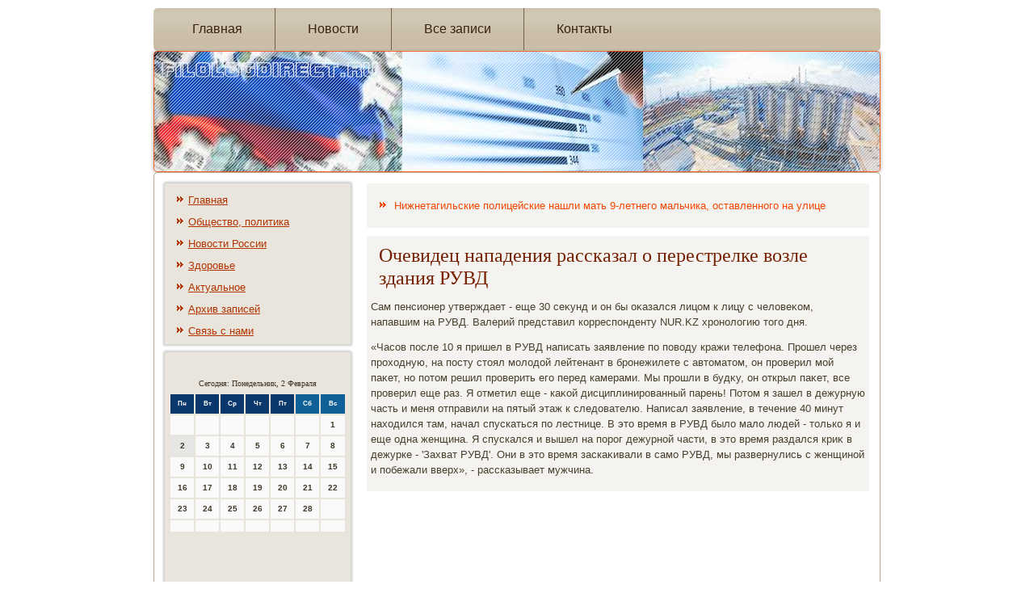

--- FILE ---
content_type: text/css
request_url: http://filologdirect.ru/style.css
body_size: 55953
content:
/* http://filologdirect.ru */

#p-fi_smain
{
   background: #FFFFFF;
   margin:0 auto;
   font-size: 13px;
   font-family: Verdana, Geneva, Arial, Helvetica, Sans-Serif;
   font-weight: normal;
   font-style: normal;
   position: relative;
   width: 100%;
   min-height: 100%;
   left: 0;
   top: 0;
   cursor:default;
   overflow:hidden;
}
table, ul.p-fi_shmenu
{
   font-size: 13px;
   font-family: Verdana, Geneva, Arial, Helvetica, Sans-Serif;
   font-weight: normal;
   font-style: normal;
}

h1, h2, h3, h4, h5, h6, p, a, ul, ol, li
{
   margin: 0;
   padding: 0;
}

/* Reset buttons border. It's important for input and button tags. 
 * border-collapse should be separate for shadow in IE. 
 */
.p-fi_sbutton
{
   border-collapse: separate;
   -webkit-background-origin: border !important;
   -moz-background-origin: border !important;
   background-origin: border-box !important;
   background: #FF9166;
   background: linear-gradient(top, #FF8657 0, #FFB294 20%, #FF9970 50%, #FF8352 80%, #FF9166 100%) no-repeat;
   background: -webkit-linear-gradient(top, #FF8657 0, #FFB294 20%, #FF9970 50%, #FF8352 80%, #FF9166 100%) no-repeat;
   background: -moz-linear-gradient(top, #FF8657 0, #FFB294 20%, #FF9970 50%, #FF8352 80%, #FF9166 100%) no-repeat;
   background: -o-linear-gradient(top, #FF8657 0, #FFB294 20%, #FF9970 50%, #FF8352 80%, #FF9166 100%) no-repeat;
   background: -ms-linear-gradient(top, #FF8657 0, #FFB294 20%, #FF9970 50%, #FF8352 80%, #FF9166 100%) no-repeat;
   background: linear-gradient(top, #FF8657 0, #FFB294 20%, #FF9970 50%, #FF8352 80%, #FF9166 100%) no-repeat;
   -svg-background: linear-gradient(top, #FF8657 0, #FFB294 20%, #FF9970 50%, #FF8352 80%, #FF9166 100%) no-repeat;
   -webkit-border-radius:3px;
   -moz-border-radius:3px;
   border-radius:3px;
   -webkit-box-shadow:0 0 2px 1px rgba(0, 0, 0, 0.35);
   -moz-box-shadow:0 0 2px 1px rgba(0, 0, 0, 0.35);
   box-shadow:0 0 2px 1px rgba(0, 0, 0, 0.35);
   border:1px solid #C8814C;
   padding:0 5px;
   margin:0 auto;
   height:21px;
}

.p-fi_spostcontent,
.p-fi_spostheadericons,
.p-fi_spostfootericons,
.p-fi_sblockcontent,
ul.p-fi_svmenu a 
{
   text-align: left;
}

.p-fi_spostcontent,
.p-fi_spostcontent li,
.p-fi_spostcontent table,
.p-fi_spostcontent a,
.p-fi_spostcontent a:link,
.p-fi_spostcontent a:visited,
.p-fi_spostcontent a.visited,
.p-fi_spostcontent a:hover,
.p-fi_spostcontent a.hovered
{
   font-family: Verdana, Geneva, Arial, Helvetica, Sans-Serif;
   line-height: 150%;
}

.p-fi_spostcontent p
{
   margin: 12px 0;
}

.p-fi_spostcontent h1, .p-fi_spostcontent h1 a, .p-fi_spostcontent h1 a:link, .p-fi_spostcontent h1 a:visited, .p-fi_spostcontent h1 a:hover,
.p-fi_spostcontent h2, .p-fi_spostcontent h2 a, .p-fi_spostcontent h2 a:link, .p-fi_spostcontent h2 a:visited, .p-fi_spostcontent h2 a:hover,
.p-fi_spostcontent h3, .p-fi_spostcontent h3 a, .p-fi_spostcontent h3 a:link, .p-fi_spostcontent h3 a:visited, .p-fi_spostcontent h3 a:hover,
.p-fi_spostcontent h4, .p-fi_spostcontent h4 a, .p-fi_spostcontent h4 a:link, .p-fi_spostcontent h4 a:visited, .p-fi_spostcontent h4 a:hover,
.p-fi_spostcontent h5, .p-fi_spostcontent h5 a, .p-fi_spostcontent h5 a:link, .p-fi_spostcontent h5 a:visited, .p-fi_spostcontent h5 a:hover,
.p-fi_spostcontent h6, .p-fi_spostcontent h6 a, .p-fi_spostcontent h6 a:link, .p-fi_spostcontent h6 a:visited, .p-fi_spostcontent h6 a:hover,
.p-fi_sblockheader .t, .p-fi_sblockheader .t a, .p-fi_sblockheader .t a:link, .p-fi_sblockheader .t a:visited, .p-fi_sblockheader .t a:hover,
.p-fi_svmenublockheader .t, .p-fi_svmenublockheader .t a, .p-fi_svmenublockheader .t a:link, .p-fi_svmenublockheader .t a:visited, .p-fi_svmenublockheader .t a:hover,
.p-fi_sheadline, .p-fi_sheadline a, .p-fi_sheadline a:link, .p-fi_sheadline a:visited, .p-fi_sheadline a:hover,
.p-fi_sslogan, .p-fi_sslogan a, .p-fi_sslogan a:link, .p-fi_sslogan a:visited, .p-fi_sslogan a:hover,
.p-fi_spostheader, .p-fi_spostheader a, .p-fi_spostheader a:link, .p-fi_spostheader a:visited, .p-fi_spostheader a:hover
{
   font-size: 32px;
   font-family: 'Palatino Linotype', Georgia, 'Times New Roman', Times, Serif;
   font-weight: normal;
   font-style: normal;
   line-height: 120%;
}

.p-fi_spostcontent a, .p-fi_spostcontent a:link
{
   font-family: Verdana, Geneva, Arial, Helvetica, Sans-Serif;
   text-decoration: none;
   color: #F44600;
}

.p-fi_spostcontent a:visited, .p-fi_spostcontent a.visited
{
   font-family: Verdana, Geneva, Arial, Helvetica, Sans-Serif;
   text-decoration: none;
   color: #98835D;
}

.p-fi_spostcontent  a:hover, .p-fi_spostcontent a.hover
{
   font-family: Verdana, Geneva, Arial, Helvetica, Sans-Serif;
   text-decoration: underline;
   color: #FF692E;
}

.p-fi_spostcontent h1
{
   color: #BB723A;
   margin: 10px 0 0;
   font-size: 30px;
   font-family: 'Palatino Linotype', Georgia, 'Times New Roman', Times, Serif;
}

.p-fi_sblockcontent h1
{
   margin: 10px 0 0;
   font-size: 30px;
   font-family: 'Palatino Linotype', Georgia, 'Times New Roman', Times, Serif;
}

.p-fi_spostcontent h1 a, .p-fi_spostcontent h1 a:link, .p-fi_spostcontent h1 a:hover, .p-fi_spostcontent h1 a:visited, .p-fi_sblockcontent h1 a, .p-fi_sblockcontent h1 a:link, .p-fi_sblockcontent h1 a:hover, .p-fi_sblockcontent h1 a:visited 
{
   font-size: 30px;
   font-family: 'Palatino Linotype', Georgia, 'Times New Roman', Times, Serif;
}

.p-fi_spostcontent h2
{
   color: #BB723A;
   margin: 10px 0 0;
   font-size: 28px;
   font-family: 'Palatino Linotype', Georgia, 'Times New Roman', Times, Serif;
}

.p-fi_sblockcontent h2
{
   margin: 10px 0 0;
   font-size: 28px;
   font-family: 'Palatino Linotype', Georgia, 'Times New Roman', Times, Serif;
}

.p-fi_spostcontent h2 a, .p-fi_spostcontent h2 a:link, .p-fi_spostcontent h2 a:hover, .p-fi_spostcontent h2 a:visited, .p-fi_sblockcontent h2 a, .p-fi_sblockcontent h2 a:link, .p-fi_sblockcontent h2 a:hover, .p-fi_sblockcontent h2 a:visited 
{
   font-size: 28px;
   font-family: 'Palatino Linotype', Georgia, 'Times New Roman', Times, Serif;
}

.p-fi_spostcontent h3
{
   color: #B09E7D;
   margin: 10px 0 0;
   font-size: 26px;
   font-family: 'Palatino Linotype', Georgia, 'Times New Roman', Times, Serif;
}

.p-fi_sblockcontent h3
{
   margin: 10px 0 0;
   font-size: 26px;
   font-family: 'Palatino Linotype', Georgia, 'Times New Roman', Times, Serif;
}

.p-fi_spostcontent h3 a, .p-fi_spostcontent h3 a:link, .p-fi_spostcontent h3 a:hover, .p-fi_spostcontent h3 a:visited, .p-fi_sblockcontent h3 a, .p-fi_sblockcontent h3 a:link, .p-fi_sblockcontent h3 a:hover, .p-fi_sblockcontent h3 a:visited 
{
   font-size: 26px;
   font-family: 'Palatino Linotype', Georgia, 'Times New Roman', Times, Serif;
}

.p-fi_spostcontent h4
{
   color: #5F523A;
   margin: 10px 0 0;
   font-size: 18px;
   font-family: 'Palatino Linotype', Georgia, 'Times New Roman', Times, Serif;
}

.p-fi_sblockcontent h4
{
   margin: 10px 0 0;
   font-size: 18px;
   font-family: 'Palatino Linotype', Georgia, 'Times New Roman', Times, Serif;
}

.p-fi_spostcontent h4 a, .p-fi_spostcontent h4 a:link, .p-fi_spostcontent h4 a:hover, .p-fi_spostcontent h4 a:visited, .p-fi_sblockcontent h4 a, .p-fi_sblockcontent h4 a:link, .p-fi_sblockcontent h4 a:hover, .p-fi_sblockcontent h4 a:visited 
{
   font-size: 18px;
   font-family: 'Palatino Linotype', Georgia, 'Times New Roman', Times, Serif;
}

.p-fi_spostcontent h5
{
   color: #5F523A;
   margin: 10px 0 0;
   font-size: 15px;
   font-family: 'Palatino Linotype', Georgia, 'Times New Roman', Times, Serif;
}

.p-fi_sblockcontent h5
{
   margin: 10px 0 0;
   font-size: 15px;
   font-family: 'Palatino Linotype', Georgia, 'Times New Roman', Times, Serif;
}

.p-fi_spostcontent h5 a, .p-fi_spostcontent h5 a:link, .p-fi_spostcontent h5 a:hover, .p-fi_spostcontent h5 a:visited, .p-fi_sblockcontent h5 a, .p-fi_sblockcontent h5 a:link, .p-fi_sblockcontent h5 a:hover, .p-fi_sblockcontent h5 a:visited 
{
   font-size: 15px;
   font-family: 'Palatino Linotype', Georgia, 'Times New Roman', Times, Serif;
}

.p-fi_spostcontent h6
{
   color: #B09E7D;
   margin: 10px 0 0;
   font-size: 13px;
   font-family: 'Palatino Linotype', Georgia, 'Times New Roman', Times, Serif;
}

.p-fi_sblockcontent h6
{
   margin: 10px 0 0;
   font-size: 13px;
   font-family: 'Palatino Linotype', Georgia, 'Times New Roman', Times, Serif;
}

.p-fi_spostcontent h6 a, .p-fi_spostcontent h6 a:link, .p-fi_spostcontent h6 a:hover, .p-fi_spostcontent h6 a:visited, .p-fi_sblockcontent h6 a, .p-fi_sblockcontent h6 a:link, .p-fi_sblockcontent h6 a:hover, .p-fi_sblockcontent h6 a:visited 
{
   font-size: 13px;
   font-family: 'Palatino Linotype', Georgia, 'Times New Roman', Times, Serif;
}

header, footer, article, nav, #p-fi_shmenu-bg, .p-fi_ssheet, .p-fi_shmenu a, .p-fi_svmenu a, .p-fi_sslidenavigator > a, .p-fi_scheckbox:before, .p-fi_sradiobutton:before
{
   -webkit-background-origin: border !important;
   -moz-background-origin: border !important;
   background-origin: border-box !important;
}

header, footer, article, nav, #p-fi_shmenu-bg, .p-fi_ssheet, .p-fi_sslidenavigator > a, .p-fi_scheckbox:before, .p-fi_sradiobutton:before
{
   display: block;
   -webkit-box-sizing: border-box;
   -moz-box-sizing: border-box;
   box-sizing: border-box;
}

ul
{
   list-style-type: none;
}

ol
{
   list-style-position: inside;
}

html, body
{
   height: 100%;
}

body
{
   padding: 0;
   margin:0;
   min-width: 900px;
   color: #493F2D;
}

.p-fi_sheader:before, #p-fi_sheader-bg:before, .p-fi_slayout-cell:before, .p-fi_slayout-wrapper:before, .p-fi_sfooter:before, .p-fi_snav:before, #p-fi_shmenu-bg:before, .p-fi_ssheet:before
{
   width: 100%;
   content: " ";
   display: table;
}
.p-fi_sheader:after, #p-fi_sheader-bg:after, .p-fi_slayout-cell:after, .p-fi_slayout-wrapper:after, .p-fi_sfooter:after, .p-fi_snav:after, #p-fi_shmenu-bg:after, .p-fi_ssheet:after,
.cleared, .clearfix:after {
   clear: both;
   font: 0/0 serif;
   display: block;
   content: " ";
}

form
{
   padding: 0 !important;
   margin: 0 !important;
}

table.position
{
   position: relative;
   width: 100%;
   table-layout: fixed;
}

li h1, .p-fi_spostcontent li h1, .p-fi_sblockcontent li h1 
{
   margin:1px;
} 
li h2, .p-fi_spostcontent li h2, .p-fi_sblockcontent li h2 
{
   margin:1px;
} 
li h3, .p-fi_spostcontent li h3, .p-fi_sblockcontent li h3 
{
   margin:1px;
} 
li h4, .p-fi_spostcontent li h4, .p-fi_sblockcontent li h4 
{
   margin:1px;
} 
li h5, .p-fi_spostcontent li h5, .p-fi_sblockcontent li h5 
{
   margin:1px;
} 
li h6, .p-fi_spostcontent li h6, .p-fi_sblockcontent li h6 
{
   margin:1px;
} 
li p, .p-fi_spostcontent li p, .p-fi_sblockcontent li p 
{
   margin:1px;
}


.p-fi_sshapes
{
   position: absolute;
   top: 0;
   right: 0;
   bottom: 0;
   left: 0;
   overflow: hidden;
   z-index: 0;
}

.p-fi_sslider-inner {
   position: relative;
   overflow: hidden;
   width: 100%;
   height: 100%;
}

.p-fi_sslidenavigator > a {
   display: inline-block;
   vertical-align: middle;
   outline-style: none;
   font-size: 1px;
}

.p-fi_sslidenavigator > a:last-child {
   margin-right: 0 !important;
}







.p-fi_snav
{
   background: #A89571;
   background: linear-gradient(top, rgba(172, 153, 119, 0.6) 0, rgba(181, 165, 135, 0.6) 20%, rgba(172, 153, 119, 0.6) 50%, rgba(164, 144, 106, 0.6) 80%, rgba(172, 153, 119, 0.6) 100%) no-repeat;
   background: -webkit-linear-gradient(top, rgba(172, 153, 119, 0.6) 0, rgba(181, 165, 135, 0.6) 20%, rgba(172, 153, 119, 0.6) 50%, rgba(164, 144, 106, 0.6) 80%, rgba(172, 153, 119, 0.6) 100%) no-repeat;
   background: -moz-linear-gradient(top, rgba(172, 153, 119, 0.6) 0, rgba(181, 165, 135, 0.6) 20%, rgba(172, 153, 119, 0.6) 50%, rgba(164, 144, 106, 0.6) 80%, rgba(172, 153, 119, 0.6) 100%) no-repeat;
   background: -o-linear-gradient(top, rgba(172, 153, 119, 0.6) 0, rgba(181, 165, 135, 0.6) 20%, rgba(172, 153, 119, 0.6) 50%, rgba(164, 144, 106, 0.6) 80%, rgba(172, 153, 119, 0.6) 100%) no-repeat;
   background: -ms-linear-gradient(top, rgba(172, 153, 119, 0.6) 0, rgba(181, 165, 135, 0.6) 20%, rgba(172, 153, 119, 0.6) 50%, rgba(164, 144, 106, 0.6) 80%, rgba(172, 153, 119, 0.6) 100%) no-repeat;
   background: linear-gradient(top, rgba(172, 153, 119, 0.6) 0, rgba(181, 165, 135, 0.6) 20%, rgba(172, 153, 119, 0.6) 50%, rgba(164, 144, 106, 0.6) 80%, rgba(172, 153, 119, 0.6) 100%) no-repeat;
   -svg-background: linear-gradient(top, rgba(172, 153, 119, 0.6) 0, rgba(181, 165, 135, 0.6) 20%, rgba(172, 153, 119, 0.6) 50%, rgba(164, 144, 106, 0.6) 80%, rgba(172, 153, 119, 0.6) 100%) no-repeat;
   -webkit-border-radius:5px;
   -moz-border-radius:5px;
   border-radius:5px;
   border-bottom:1px solid rgba(203, 191, 170, 0.8);
   margin:10px auto 0;
   position: relative;
   z-index: 499;
   text-align: left;
}

ul.p-fi_shmenu a, ul.p-fi_shmenu a:link, ul.p-fi_shmenu a:visited, ul.p-fi_shmenu a:hover 
{
   outline: none;
   position: relative;
   z-index: 11;
}

ul.p-fi_shmenu, ul.p-fi_shmenu ul
{
   display: block;
   margin: 0;
   padding: 0;
   border: 0;
   list-style-type: none;
}

ul.p-fi_shmenu li
{
   position: relative;
   z-index: 5;
   display: block;
   float: left;
   background: none;
   margin: 0;
   padding: 0;
   border: 0;
}

ul.p-fi_shmenu li:hover
{
   z-index: 10000;
   white-space: normal;
}

ul.p-fi_shmenu:after, ul.p-fi_shmenu ul:after
{
   content: ".";
   height: 0;
   display: block;
   visibility: hidden;
   overflow: hidden;
   clear: both;
}

ul.p-fi_shmenu, ul.p-fi_shmenu ul 
{
   min-height: 0;
}

ul.p-fi_shmenu 
{
   display: inline-block;
   vertical-align: bottom;
   padding-left: 5px;
   padding-right: 5px;
   -webkit-box-sizing: border-box;
   -moz-box-sizing: border-box;
   box-sizing: border-box;
}

.p-fi_snav:before 
{
   content:' ';
}

.desktop .p-fi_snav{
   width: 900px;
   padding-left: 3px;
   padding-right: 3px;
}

.p-fi_shmenu-extra1
{
   position: relative;
   display: block;
   float: left;
   width: auto;
   height: auto;
   background-position: center;
}

.p-fi_shmenu-extra2
{
   position: relative;
   display: block;
   float: right;
   width: auto;
   height: auto;
   background-position: center;
}

.p-fi_shmenu
{
   float: left;
}

.p-fi_smenuitemcontainer
{
   margin:0 auto;
}
ul.p-fi_shmenu>li {
   margin-left: 1px;
}
ul.p-fi_shmenu>li:first-child {
   margin-left: 0;
}
ul.p-fi_shmenu>li:last-child, ul.p-fi_shmenu>li.last-child {
   margin-right: 0;
}

ul.p-fi_shmenu>li>a
{
   padding:0 40px;
   margin:0 auto;
   position: relative;
   display: block;
   height: 52px;
   cursor: pointer;
   text-decoration: none;
   color: #372111;
   line-height: 52px;
   text-align: center;
}

.p-fi_shmenu>li>a, 
.p-fi_shmenu>li>a:link, 
.p-fi_shmenu>li>a:visited, 
.p-fi_shmenu>li>a.active, 
.p-fi_shmenu>li>a:hover
{
   font-size: 16px;
   font-family: Verdana, Geneva, Arial, Helvetica, Sans-Serif;
   font-weight: normal;
   font-style: normal;
   text-decoration: none;
   text-align: left;
}

ul.p-fi_shmenu>li>a.active
{
   padding:0 40px;
   margin:0 auto;
   color: #23150B;
   text-decoration: none;
}

ul.p-fi_shmenu>li>a:visited, 
ul.p-fi_shmenu>li>a:hover, 
ul.p-fi_shmenu>li:hover>a {
   text-decoration: none;
}

ul.p-fi_shmenu>li>a:hover, .desktop ul.p-fi_shmenu>li:hover>a
{
   background: #FF6D33;
   padding:0 40px;
   margin:0 auto;
}
ul.p-fi_shmenu>li>a:hover, 
.desktop ul.p-fi_shmenu>li:hover>a {
   color: #2F291D;
   text-decoration: none;
}

ul.p-fi_shmenu>li:before
{
   position:absolute;
   display: block;
   content:' ';
   top:0;
   left:  -1px;
   width:1px;
   height: 52px;
   background: url('images/menuseparator.png') center center no-repeat;
}
ul.p-fi_shmenu>li:first-child:before{
   display:none;
}

ul.p-fi_shmenu ul
{
   display: none;
}

.p-fi_sheader
{
   -webkit-border-radius:5px;
   -moz-border-radius:5px;
   border-radius:5px;
   -webkit-box-shadow:0 0 3px 2px rgba(0, 0, 0, 0.15);
   -moz-box-shadow:0 0 3px 2px rgba(0, 0, 0, 0.15);
   box-shadow:0 0 3px 2px rgba(0, 0, 0, 0.15);
   border:1px solid rgba(249, 71, 0, 0.8);
   margin:0 auto;
   height: 150px;
   background-image: url('images/header.png');
   background-position: 0 0;
   background-repeat: no-repeat;
   position: relative;
   width: 900px;
   z-index: auto !important;
}

.responsive .p-fi_sheader 
{
   background-image: url('images/header.png');
   background-position: center center;
}

.p-fi_sheader>.widget 
{
   position:absolute;
   z-index:101;
}

.p-fi_sheader .p-fi_sslider-inner
{
   -webkit-border-radius:5px;
   -moz-border-radius:5px;
   border-radius:5px;
}

.p-fi_ssheet
{
   background: #FFFFFF;
   -webkit-border-radius:5px;
   -moz-border-radius:5px;
   border-radius:5px;
   border:1px solid #B9AA8D;
   padding:3px;
   margin:0 auto;
   position:relative;
   cursor:auto;
   width: 900px;
   z-index: auto !important;
}

.p-fi_slayout-wrapper
{
   position: relative;
   margin: 0 auto 0 auto;
   z-index: auto !important;
}

.p-fi_scontent-layout
{
   display: table;
   width: 100%;
   table-layout: fixed;
}

.p-fi_scontent-layout-row 
{
   display: table-row;
}

.p-fi_slayout-cell
{
   display: table-cell;
   vertical-align: top;
}

/* need only for content layout in post content */ 
.p-fi_spostcontent .p-fi_scontent-layout
{
   border-collapse: collapse;
}

.p-fi_svmenublock
{
   background: #EAE5DC;
   -webkit-border-radius:2px;
   -moz-border-radius:2px;
   border-radius:2px;
   border:1px solid #CBBFAA;
   margin:10px;
}
div.p-fi_svmenublock img
{
   margin: 0;
}

.p-fi_svmenublockcontent
{
   margin:0 auto;
}

ul.p-fi_svmenu, ul.p-fi_svmenu ul
{
   list-style: none;
   display: block;
}

ul.p-fi_svmenu, ul.p-fi_svmenu li
{
   display: block;
   margin: 0;
   padding: 0;
   width: auto;
   line-height: 0;
}

ul.p-fi_svmenu
{
   margin-top: 0;
   margin-bottom: 0;
}

ul.p-fi_svmenu ul
{
   display: none;
   position:relative;
}

ul.p-fi_svmenu ul.active
{
   display: block;
}

ul.p-fi_svmenu>li>a
{
   background: #CBBFAA;
   padding:0 15px;
   margin:0 auto;
   font-size: 13px;
   font-family: Verdana, Geneva, Arial, Helvetica, Sans-Serif;
   font-weight: normal;
   font-style: normal;
   text-decoration: none;
   color: #5E391D;
   min-height: 30px;
   line-height: 30px;
}
ul.p-fi_svmenu a 
{
   display: block;
   cursor: pointer;
   z-index: 1;
   position:relative;
}

ul.p-fi_svmenu li{
   position:relative;
}

ul.p-fi_svmenu>li
{
   margin-top: 2px;
}
ul.p-fi_svmenu>li>ul
{
   margin-top: 2px;
}
ul.p-fi_svmenu>li:first-child
{
   margin-top:0;
}

ul.p-fi_svmenu>li>a:hover, ul.p-fi_svmenu>li>a.active:hover
{
   background: #E5C3A9;
   padding:0 15px;
   margin:0 auto;
}
ul.p-fi_svmenu>li>a:hover, ul.p-fi_svmenu>li>a.active:hover
{
   text-decoration: none;
}

ul.p-fi_svmenu a:hover, ul.p-fi_svmenu a.active:hover 
{
   color: #62553C;
}

ul.p-fi_svmenu>li>a.active:hover>span.border-top, ul.p-fi_svmenu>li>a.active:hover>span.border-bottom 
{
   background-color: transparent;
}

ul.p-fi_svmenu>li>a.active
{
   background: #CBBFAA;
   padding:0 15px;
   margin:0 auto;
   text-decoration: none;
   color: #7A2300;
}

ul.p-fi_svmenu>li:after, ul.p-fi_svmenu>li>ul:after, ul.p-fi_svmenu>li:before, ul.p-fi_svmenu>li>ul:before{
   display: block;
   position: absolute;
   content: ' ';
   left: 0;
   right: 0;
   top: -2px;
}

ul.p-fi_svmenu>li:after, ul.p-fi_svmenu>li>ul:after{
   z-index: 1;
   height: 0;
   border-bottom: 2px dotted #E2DCD0;
}

ul.p-fi_svmenu>li:before, ul.p-fi_svmenu>li>ul:before{
   z-index: 0;
   height: 2px;
   background-color: #CBBFAA;
}
ul.p-fi_svmenu>li:first-child:before, ul.p-fi_svmenu>li:first-child:after 
{
   display:none;
}

.p-fi_sblock
{
   background: #EAE5DC;
   -webkit-border-radius:2px 2px 0 0;
   -moz-border-radius:2px 2px 0 0;
   border-radius:2px 2px 0 0;
   -webkit-box-shadow:0 0 3px 2px rgba(0, 0, 0, 0.2);
   -moz-box-shadow:0 0 3px 2px rgba(0, 0, 0, 0.2);
   box-shadow:0 0 3px 2px rgba(0, 0, 0, 0.2);
   padding:5px;
   margin:10px;
}
div.p-fi_sblock img
{
   border: 1px dotted #E5C3A9;
   margin: 0;
}

.p-fi_sblockcontent
{
   margin:0 auto;
   color: #3F3727;
   font-size: 13px;
   font-family: 'Palatino Linotype', Georgia, 'Times New Roman', Times, Serif;
   line-height: 175%;
}
.p-fi_sblockcontent table,
.p-fi_sblockcontent li, 
.p-fi_sblockcontent a,
.p-fi_sblockcontent a:link,
.p-fi_sblockcontent a:visited,
.p-fi_sblockcontent a:hover
{
   color: #3F3727;
   font-size: 13px;
   font-family: 'Palatino Linotype', Georgia, 'Times New Roman', Times, Serif;
   line-height: 175%;
}

.p-fi_sblockcontent p
{
   margin: 0 5px;
}

.p-fi_sblockcontent a, .p-fi_sblockcontent a:link
{
   color: #B23300;
   font-family: Verdana, Geneva, Arial, Helvetica, Sans-Serif;
}

.p-fi_sblockcontent a:visited, .p-fi_sblockcontent a.visited
{
   color: #AA9774;
   font-family: Verdana, Geneva, Arial, Helvetica, Sans-Serif;
   text-decoration: none;
}

.p-fi_sblockcontent a:hover, .p-fi_sblockcontent a.hover
{
   color: #E54100;
   font-family: Verdana, Geneva, Arial, Helvetica, Sans-Serif;
   text-decoration: none;
}
.p-fi_sblock ul>li:before
{
   content:url('images/blockbullets.png');
   margin-right:6px;
   bottom: 2px;
   position:relative;
   display:inline-block;
   vertical-align:middle;
   font-size:0;
   line-height:0;
   margin-left: -14px;
}
.opera .p-fi_sblock ul>li:before
{
   /* Vertical-align:middle in Opera doesn't need additional offset */
    bottom: 0;
}

.p-fi_sblock li
{
   font-size: 13px;
   font-family: Verdana, Geneva, Arial, Helvetica, Sans-Serif;
   line-height: 175%;
   color: #3F3727;
   margin: 5px 0 0 10px;
}

.p-fi_sblock ul>li, .p-fi_sblock ol
{
   padding: 0;
}

.p-fi_sblock ul>li
{
   padding-left: 14px;
}

.p-fi_sbreadcrumbs
{
   margin:0 auto;
}

a.p-fi_sbutton,
a.p-fi_sbutton:link,
a:link.p-fi_sbutton:link,
body a.p-fi_sbutton:link,
a.p-fi_sbutton:visited,
body a.p-fi_sbutton:visited,
input.p-fi_sbutton,
button.p-fi_sbutton
{
   text-decoration: none;
   font-size: 13px;
   font-family: Verdana, Geneva, Arial, Helvetica, Sans-Serif;
   font-weight: normal;
   font-style: normal;
   position:relative;
   display: inline-block;
   vertical-align: middle;
   white-space: nowrap;
   text-align: center;
   color: #331F10;
   margin: 0 5px 0 0 !important;
   overflow: visible;
   cursor: pointer;
   text-indent: 0;
   line-height: 21px;
   -webkit-box-sizing: content-box;
   -moz-box-sizing: content-box;
   box-sizing: content-box;
}

.p-fi_sbutton img
{
   margin: 0;
   vertical-align: middle;
}

.firefox2 .p-fi_sbutton
{
   display: block;
   float: left;
}

input, select, textarea, a.p-fi_ssearch-button span
{
   vertical-align: middle;
   font-size: 13px;
   font-family: Verdana, Geneva, Arial, Helvetica, Sans-Serif;
   font-weight: normal;
   font-style: normal;
}

.p-fi_sblock select 
{
   width:96%;
}

input.p-fi_sbutton
{
   float: none !important;
}

.p-fi_sbutton.active, .p-fi_sbutton.active:hover
{
   background: #F94700;
   background: linear-gradient(top, #F04400 0, #FE4801 5%, #FF6529 20%, #FF4C05 50%, #FE4801 56%, #EB4200 80%, #FA4700 100%) no-repeat;
   background: -webkit-linear-gradient(top, #F04400 0, #FE4801 5%, #FF6529 20%, #FF4C05 50%, #FE4801 56%, #EB4200 80%, #FA4700 100%) no-repeat;
   background: -moz-linear-gradient(top, #F04400 0, #FE4801 5%, #FF6529 20%, #FF4C05 50%, #FE4801 56%, #EB4200 80%, #FA4700 100%) no-repeat;
   background: -o-linear-gradient(top, #F04400 0, #FE4801 5%, #FF6529 20%, #FF4C05 50%, #FE4801 56%, #EB4200 80%, #FA4700 100%) no-repeat;
   background: -ms-linear-gradient(top, #F04400 0, #FE4801 5%, #FF6529 20%, #FF4C05 50%, #FE4801 56%, #EB4200 80%, #FA4700 100%) no-repeat;
   background: linear-gradient(top, #F04400 0, #FE4801 5%, #FF6529 20%, #FF4C05 50%, #FE4801 56%, #EB4200 80%, #FA4700 100%) no-repeat;
   -svg-background: linear-gradient(top, #F04400 0, #FE4801 5%, #FF6529 20%, #FF4C05 50%, #FE4801 56%, #EB4200 80%, #FA4700 100%) no-repeat;
   -webkit-border-radius:3px;
   -moz-border-radius:3px;
   border-radius:3px;
   -webkit-box-shadow:0 0 2px 1px rgba(0, 0, 0, 0.35);
   -moz-box-shadow:0 0 2px 1px rgba(0, 0, 0, 0.35);
   box-shadow:0 0 2px 1px rgba(0, 0, 0, 0.35);
   border:1px solid transparent;
   padding:0 5px;
   margin:0 auto;
}
.p-fi_sbutton.active, .p-fi_sbutton.active:hover {
   color: #E8E3D9 !important;
}

.p-fi_sbutton.hover, .p-fi_sbutton:hover
{
   background: #FF6D33;
   background: linear-gradient(top, #FF6224 0, #FF8A5C 20%, #FF7038 50%, #FF5E1F 80%, #FF692E 100%) no-repeat;
   background: -webkit-linear-gradient(top, #FF6224 0, #FF8A5C 20%, #FF7038 50%, #FF5E1F 80%, #FF692E 100%) no-repeat;
   background: -moz-linear-gradient(top, #FF6224 0, #FF8A5C 20%, #FF7038 50%, #FF5E1F 80%, #FF692E 100%) no-repeat;
   background: -o-linear-gradient(top, #FF6224 0, #FF8A5C 20%, #FF7038 50%, #FF5E1F 80%, #FF692E 100%) no-repeat;
   background: -ms-linear-gradient(top, #FF6224 0, #FF8A5C 20%, #FF7038 50%, #FF5E1F 80%, #FF692E 100%) no-repeat;
   background: linear-gradient(top, #FF6224 0, #FF8A5C 20%, #FF7038 50%, #FF5E1F 80%, #FF692E 100%) no-repeat;
   -svg-background: linear-gradient(top, #FF6224 0, #FF8A5C 20%, #FF7038 50%, #FF5E1F 80%, #FF692E 100%) no-repeat;
   -webkit-border-radius:3px;
   -moz-border-radius:3px;
   border-radius:3px;
   -webkit-box-shadow:0 0 2px 1px rgba(0, 0, 0, 0.35);
   -moz-box-shadow:0 0 2px 1px rgba(0, 0, 0, 0.35);
   box-shadow:0 0 2px 1px rgba(0, 0, 0, 0.35);
   border:1px solid transparent;
   padding:0 5px;
   margin:0 auto;
}
.p-fi_sbutton.hover, .p-fi_sbutton:hover {
   color: #330E00 !important;
}

input[type="text"], input[type="password"], input[type="email"], input[type="url"], textarea
{
   background: #FFFFFF;
   -webkit-border-radius:2px;
   -moz-border-radius:2px;
   border-radius:2px;
   border:1px solid #CBBFAA;
   margin:0 auto;
}
input[type="text"], input[type="password"], input[type="email"], input[type="url"], textarea
{
   width: 100%;
   padding: 4px 0;
   color: #4F4430 !important;
   font-size: 13px;
   font-family: Verdana, Geneva, Arial, Helvetica, Sans-Serif;
   font-weight: normal;
   font-style: normal;
   text-shadow: none;
}
input.p-fi_serror, textarea.p-fi_serror
{
   background: #FFFFFF;
   border:1px solid #F5250A;
   margin:0 auto;
}
input.p-fi_serror, textarea.p-fi_serror {
   color: #4F4430 !important;
   font-size: 13px;
   font-family: Verdana, Geneva, Arial, Helvetica, Sans-Serif;
   font-weight: normal;
   font-style: normal;
}
form.p-fi_ssearch input[type="text"]
{
   background: #FFFFFF;
   -webkit-border-radius:2px;
   -moz-border-radius:2px;
   border-radius:2px;
   border:1px solid #CBBFAA;
   margin:0 auto;
   width: 100%;
   padding: 3px 0;
   -webkit-box-sizing: border-box;
   -moz-box-sizing: border-box;
   box-sizing: border-box;
   color: #4F4430 !important;
   font-size: 13px;
   font-family: Verdana, Geneva, Arial, Helvetica, Sans-Serif;
   font-weight: normal;
   font-style: normal;
}
form.p-fi_ssearch 
{
   background-image: none;
   border: 0;
   display:block;
   position:relative;
   top:0;
   padding:0;
   margin:5px;
   left:0;
   line-height: 0;
}

form.p-fi_ssearch input, a.p-fi_ssearch-button
{
   top:0;
   right:0;
}

form.p-fi_ssearch>input, a.p-fi_ssearch-button{
   bottom:0;
   left:0;
   vertical-align: middle;
}

form.p-fi_ssearch input[type="submit"], input.p-fi_ssearch-button, a.p-fi_ssearch-button
{
   margin:0 auto;
}
form.p-fi_ssearch input[type="submit"], input.p-fi_ssearch-button, a.p-fi_ssearch-button {
   position:absolute;
   left:auto;
   display:block;
   border:none;
   background:url('images/searchicon.png') center center no-repeat;
   width:24px;
   height: 100%;
   padding:0;
   color: #331F10 !important;
   cursor: pointer;
}

a.p-fi_ssearch-button span.p-fi_ssearch-button-text {
   display: none;
}

label.p-fi_scheckbox:before
{
   background: #FFFFFF;
   background: linear-gradient(top, #F7F6F2 0, #EAE5DC 40%, #E8E3D9 50%, #EAE5DC 60%, #F7F6F2 100%) no-repeat;
   background: -webkit-linear-gradient(top, #F7F6F2 0, #EAE5DC 40%, #E8E3D9 50%, #EAE5DC 60%, #F7F6F2 100%) no-repeat;
   background: -moz-linear-gradient(top, #F7F6F2 0, #EAE5DC 40%, #E8E3D9 50%, #EAE5DC 60%, #F7F6F2 100%) no-repeat;
   background: -o-linear-gradient(top, #F7F6F2 0, #EAE5DC 40%, #E8E3D9 50%, #EAE5DC 60%, #F7F6F2 100%) no-repeat;
   background: -ms-linear-gradient(top, #F7F6F2 0, #EAE5DC 40%, #E8E3D9 50%, #EAE5DC 60%, #F7F6F2 100%) no-repeat;
   background: linear-gradient(top, #F7F6F2 0, #EAE5DC 40%, #E8E3D9 50%, #EAE5DC 60%, #F7F6F2 100%) no-repeat;
   -svg-background: linear-gradient(top, #F7F6F2 0, #EAE5DC 40%, #E8E3D9 50%, #EAE5DC 60%, #F7F6F2 100%) no-repeat;
   -webkit-border-radius:1px;
   -moz-border-radius:1px;
   border-radius:1px;
   -webkit-box-shadow:1px 1px 2px 1px rgba(0, 0, 0, 0.15);
   -moz-box-shadow:1px 1px 2px 1px rgba(0, 0, 0, 0.15);
   box-shadow:1px 1px 2px 1px rgba(0, 0, 0, 0.15);
   border:1px solid #B9AA8D;
   margin:0 auto;
   width:16px;
   height:16px;
}
label.p-fi_scheckbox
{
   cursor: pointer;
   font-size: 13px;
   font-family: Verdana, Geneva, Arial, Helvetica, Sans-Serif;
   font-weight: normal;
   font-style: normal;
   line-height: 16px;
   display: inline-block;
   color: #493F2D !important;
}

.p-fi_scheckbox>input[type="checkbox"]
{
   margin: 0 5px 0 0;
}

label.p-fi_scheckbox.active:before
{
   background: #FF9166;
   background: linear-gradient(top, #FFA07A 0, #FF8A5C 40%, #FF8657 50%, #FF8A5C 60%, #FFA07A 100%) no-repeat;
   background: -webkit-linear-gradient(top, #FFA07A 0, #FF8A5C 40%, #FF8657 50%, #FF8A5C 60%, #FFA07A 100%) no-repeat;
   background: -moz-linear-gradient(top, #FFA07A 0, #FF8A5C 40%, #FF8657 50%, #FF8A5C 60%, #FFA07A 100%) no-repeat;
   background: -o-linear-gradient(top, #FFA07A 0, #FF8A5C 40%, #FF8657 50%, #FF8A5C 60%, #FFA07A 100%) no-repeat;
   background: -ms-linear-gradient(top, #FFA07A 0, #FF8A5C 40%, #FF8657 50%, #FF8A5C 60%, #FFA07A 100%) no-repeat;
   background: linear-gradient(top, #FFA07A 0, #FF8A5C 40%, #FF8657 50%, #FF8A5C 60%, #FFA07A 100%) no-repeat;
   -svg-background: linear-gradient(top, #FFA07A 0, #FF8A5C 40%, #FF8657 50%, #FF8A5C 60%, #FFA07A 100%) no-repeat;
   -webkit-border-radius:1px;
   -moz-border-radius:1px;
   border-radius:1px;
   -webkit-box-shadow:1px 1px 2px 1px rgba(0, 0, 0, 0.15);
   -moz-box-shadow:1px 1px 2px 1px rgba(0, 0, 0, 0.15);
   box-shadow:1px 1px 2px 1px rgba(0, 0, 0, 0.15);
   border:1px solid #A89571;
   margin:0 auto;
   width:16px;
   height:16px;
   display: inline-block;
}

label.p-fi_scheckbox.hovered:before
{
   background: #FFDED1;
   background: linear-gradient(top, #FFF0EB 0, #FFD7C7 40%, #FFD3C2 50%, #FFD7C7 60%, #FFF0EB 100%) no-repeat;
   background: -webkit-linear-gradient(top, #FFF0EB 0, #FFD7C7 40%, #FFD3C2 50%, #FFD7C7 60%, #FFF0EB 100%) no-repeat;
   background: -moz-linear-gradient(top, #FFF0EB 0, #FFD7C7 40%, #FFD3C2 50%, #FFD7C7 60%, #FFF0EB 100%) no-repeat;
   background: -o-linear-gradient(top, #FFF0EB 0, #FFD7C7 40%, #FFD3C2 50%, #FFD7C7 60%, #FFF0EB 100%) no-repeat;
   background: -ms-linear-gradient(top, #FFF0EB 0, #FFD7C7 40%, #FFD3C2 50%, #FFD7C7 60%, #FFF0EB 100%) no-repeat;
   background: linear-gradient(top, #FFF0EB 0, #FFD7C7 40%, #FFD3C2 50%, #FFD7C7 60%, #FFF0EB 100%) no-repeat;
   -svg-background: linear-gradient(top, #FFF0EB 0, #FFD7C7 40%, #FFD3C2 50%, #FFD7C7 60%, #FFF0EB 100%) no-repeat;
   -webkit-border-radius:1px;
   -moz-border-radius:1px;
   border-radius:1px;
   -webkit-box-shadow:1px 1px 2px 1px rgba(0, 0, 0, 0.15);
   -moz-box-shadow:1px 1px 2px 1px rgba(0, 0, 0, 0.15);
   box-shadow:1px 1px 2px 1px rgba(0, 0, 0, 0.15);
   border:1px solid #A89571;
   margin:0 auto;
   width:16px;
   height:16px;
   display: inline-block;
}

label.p-fi_sradiobutton:before
{
   background: #FFFFFF;
   background: linear-gradient(top, #F7F6F2 0, #EAE5DC 40%, #E8E3D9 50%, #EAE5DC 60%, #F7F6F2 100%) no-repeat;
   background: -webkit-linear-gradient(top, #F7F6F2 0, #EAE5DC 40%, #E8E3D9 50%, #EAE5DC 60%, #F7F6F2 100%) no-repeat;
   background: -moz-linear-gradient(top, #F7F6F2 0, #EAE5DC 40%, #E8E3D9 50%, #EAE5DC 60%, #F7F6F2 100%) no-repeat;
   background: -o-linear-gradient(top, #F7F6F2 0, #EAE5DC 40%, #E8E3D9 50%, #EAE5DC 60%, #F7F6F2 100%) no-repeat;
   background: -ms-linear-gradient(top, #F7F6F2 0, #EAE5DC 40%, #E8E3D9 50%, #EAE5DC 60%, #F7F6F2 100%) no-repeat;
   background: linear-gradient(top, #F7F6F2 0, #EAE5DC 40%, #E8E3D9 50%, #EAE5DC 60%, #F7F6F2 100%) no-repeat;
   -svg-background: linear-gradient(top, #F7F6F2 0, #EAE5DC 40%, #E8E3D9 50%, #EAE5DC 60%, #F7F6F2 100%) no-repeat;
   -webkit-border-radius:3px;
   -moz-border-radius:3px;
   border-radius:3px;
   -webkit-box-shadow:1px 1px 2px 1px rgba(0, 0, 0, 0.15);
   -moz-box-shadow:1px 1px 2px 1px rgba(0, 0, 0, 0.15);
   box-shadow:1px 1px 2px 1px rgba(0, 0, 0, 0.15);
   border:1px solid #B9AA8D;
   margin:0 auto;
   width:12px;
   height:12px;
}
label.p-fi_sradiobutton
{
   cursor: pointer;
   font-size: 13px;
   font-family: Verdana, Geneva, Arial, Helvetica, Sans-Serif;
   font-weight: normal;
   font-style: normal;
   line-height: 12px;
   display: inline-block;
   color: #493F2D !important;
}

.p-fi_sradiobutton>input[type="radio"]
{
   vertical-align: baseline;
   margin: 0 5px 0 0;
}

label.p-fi_sradiobutton.active:before
{
   background: #FF9166;
   background: linear-gradient(top, #FFA07A 0, #FF8A5C 40%, #FF8657 50%, #FF8A5C 60%, #FFA07A 100%) no-repeat;
   background: -webkit-linear-gradient(top, #FFA07A 0, #FF8A5C 40%, #FF8657 50%, #FF8A5C 60%, #FFA07A 100%) no-repeat;
   background: -moz-linear-gradient(top, #FFA07A 0, #FF8A5C 40%, #FF8657 50%, #FF8A5C 60%, #FFA07A 100%) no-repeat;
   background: -o-linear-gradient(top, #FFA07A 0, #FF8A5C 40%, #FF8657 50%, #FF8A5C 60%, #FFA07A 100%) no-repeat;
   background: -ms-linear-gradient(top, #FFA07A 0, #FF8A5C 40%, #FF8657 50%, #FF8A5C 60%, #FFA07A 100%) no-repeat;
   background: linear-gradient(top, #FFA07A 0, #FF8A5C 40%, #FF8657 50%, #FF8A5C 60%, #FFA07A 100%) no-repeat;
   -svg-background: linear-gradient(top, #FFA07A 0, #FF8A5C 40%, #FF8657 50%, #FF8A5C 60%, #FFA07A 100%) no-repeat;
   -webkit-border-radius:3px;
   -moz-border-radius:3px;
   border-radius:3px;
   -webkit-box-shadow:1px 1px 2px 1px rgba(0, 0, 0, 0.15);
   -moz-box-shadow:1px 1px 2px 1px rgba(0, 0, 0, 0.15);
   box-shadow:1px 1px 2px 1px rgba(0, 0, 0, 0.15);
   border:1px solid #A89571;
   margin:0 auto;
   width:12px;
   height:12px;
   display: inline-block;
}

label.p-fi_sradiobutton.hovered:before
{
   background: #FFDED1;
   background: linear-gradient(top, #FFF0EB 0, #FFD7C7 40%, #FFD3C2 50%, #FFD7C7 60%, #FFF0EB 100%) no-repeat;
   background: -webkit-linear-gradient(top, #FFF0EB 0, #FFD7C7 40%, #FFD3C2 50%, #FFD7C7 60%, #FFF0EB 100%) no-repeat;
   background: -moz-linear-gradient(top, #FFF0EB 0, #FFD7C7 40%, #FFD3C2 50%, #FFD7C7 60%, #FFF0EB 100%) no-repeat;
   background: -o-linear-gradient(top, #FFF0EB 0, #FFD7C7 40%, #FFD3C2 50%, #FFD7C7 60%, #FFF0EB 100%) no-repeat;
   background: -ms-linear-gradient(top, #FFF0EB 0, #FFD7C7 40%, #FFD3C2 50%, #FFD7C7 60%, #FFF0EB 100%) no-repeat;
   background: linear-gradient(top, #FFF0EB 0, #FFD7C7 40%, #FFD3C2 50%, #FFD7C7 60%, #FFF0EB 100%) no-repeat;
   -svg-background: linear-gradient(top, #FFF0EB 0, #FFD7C7 40%, #FFD3C2 50%, #FFD7C7 60%, #FFF0EB 100%) no-repeat;
   -webkit-border-radius:3px;
   -moz-border-radius:3px;
   border-radius:3px;
   -webkit-box-shadow:1px 1px 2px 1px rgba(0, 0, 0, 0.15);
   -moz-box-shadow:1px 1px 2px 1px rgba(0, 0, 0, 0.15);
   box-shadow:1px 1px 2px 1px rgba(0, 0, 0, 0.15);
   border:1px solid #A89571;
   margin:0 auto;
   width:12px;
   height:12px;
   display: inline-block;
}

.p-fi_scomments
{
   border-top:1px dashed #CBBFAA;
   margin:0 auto;
   margin-top: 25px;
}

.p-fi_scomments h2
{
   color: #493F2D;
}

.p-fi_scomment
{
   -webkit-border-radius:10px;
   -moz-border-radius:10px;
   border-radius:10px;
   border:1px dotted #B9AA8D;
   padding:7px;
   margin:0 auto;
   margin-top: 10px;
}
.p-fi_scomment-avatar 
{
   float:left;
   width:80px;
   height:80px;
   padding:2px;
   background:#fff;
   border:1px solid #F1EEE9;
}

.p-fi_scomment-avatar>img
{
   margin:0 !important;
   border:none !important;
}

.p-fi_scomment-content
{
   padding:10px 0;
   color: #493F2D;
   font-family: Verdana, Geneva, Arial, Helvetica, Sans-Serif;
}

.p-fi_scomment:first-child
{
   margin-top: 0;
}

.p-fi_scomment-inner
{
   margin-left: 94px;
}

.p-fi_scomment-header
{
   color: #493F2D;
   font-family: Verdana, Geneva, Arial, Helvetica, Sans-Serif;
}

.p-fi_scomment-header a, 
.p-fi_scomment-header a:link, 
.p-fi_scomment-header a:visited,
.p-fi_scomment-header a.visited,
.p-fi_scomment-header a:hover,
.p-fi_scomment-header a.hovered
{
   font-family: Verdana, Geneva, Arial, Helvetica, Sans-Serif;
}

.p-fi_scomment-header a, .p-fi_scomment-header a:link
{
   font-family: Verdana, Geneva, Arial, Helvetica, Sans-Serif;
   color: #752100;
}

.p-fi_scomment-header a:visited, .p-fi_scomment-header a.visited
{
   font-family: Verdana, Geneva, Arial, Helvetica, Sans-Serif;
   color: #493F2D;
}

.p-fi_scomment-header a:hover,  .p-fi_scomment-header a.hovered
{
   font-family: Verdana, Geneva, Arial, Helvetica, Sans-Serif;
   color: #992B00;
}

.p-fi_scomment-content a, 
.p-fi_scomment-content a:link, 
.p-fi_scomment-content a:visited,
.p-fi_scomment-content a.visited,
.p-fi_scomment-content a:hover,
.p-fi_scomment-content a.hovered
{
   font-family: Verdana, Geneva, Arial, Helvetica, Sans-Serif;
}

.p-fi_scomment-content a, .p-fi_scomment-content a:link
{
   font-family: Verdana, Geneva, Arial, Helvetica, Sans-Serif;
   color: #752100;
}

.p-fi_scomment-content a:visited, .p-fi_scomment-content a.visited
{
   font-family: Verdana, Geneva, Arial, Helvetica, Sans-Serif;
   color: #493F2D;
}

.p-fi_scomment-content a:hover,  .p-fi_scomment-content a.hovered
{
   font-family: Verdana, Geneva, Arial, Helvetica, Sans-Serif;
   color: #992B00;
}

.p-fi_spager
{
   background: #FAF4EF;
   background: transparent;
   -webkit-border-radius:4px;
   -moz-border-radius:4px;
   border-radius:4px;
   border:1px dotted transparent;
   padding:5px;
   margin:3px;
   text-align:center;
}

.p-fi_spager>*:last-child
{
   margin-right:0 !important;
}

.p-fi_spager>span {
   cursor:default;
}

.p-fi_spager>*
{
   background: #F3E4D8;
   background: transparent;
   -webkit-border-radius:2px;
   -moz-border-radius:2px;
   border-radius:2px;
   padding:5px;
   margin:0 9px 0 auto;
   line-height: normal;
   position:relative;
   display:inline-block;
   margin-left: 0;
}

.p-fi_spager a:link,
.p-fi_spager a:visited,
.p-fi_spager .active
{
   line-height: normal;
   font-family: Verdana, Geneva, Arial, Helvetica, Sans-Serif;
   text-decoration: none;
   color: #2F291D
;
}

.p-fi_spager .active
{
   background: #FF9166;
   background: transparent;
   padding:5px;
   margin:0 9px 0 auto;
   color: #2F291D
;
}

.p-fi_spager .more
{
   background: #F7ECE4;
   background: transparent;
   margin:0 9px 0 auto;
}
.p-fi_spager a.more:link,
.p-fi_spager a.more:visited
{
   color: #2F291D
;
}
.p-fi_spager a:hover
{
   background: #EFDCCC;
   padding:5px;
   margin:0 9px 0 auto;
}
.p-fi_spager  a:hover,
.p-fi_spager  a.more:hover
{
   color: #292419
;
}
.p-fi_spager>*:after
{
   margin:0 0 0 auto;
   display:inline-block;
   position:absolute;
   content: ' ';
   top:0;
   width:0;
   height:100%;
   border-right:1px dotted #D6A27B;
   right: -5px;
   text-decoration:none;
}

.p-fi_spager>*:last-child:after{
   display:none;
}

.p-fi_scommentsform
{
   background: #F1EEE9;
   background: transparent;
   -webkit-border-radius:8px;
   -moz-border-radius:8px;
   border-radius:8px;
   border:1px dotted #B9AA8D;
   padding:5px;
   margin:0 auto;
   margin-top:25px;
   color: #493F2D;
}

.p-fi_scommentsform h2{
   padding-bottom:10px;
   margin: 0;
   color: #493F2D;
}

.p-fi_scommentsform label {
   display: inline-block;
   line-height: 25px;
}

.p-fi_scommentsform input:not([type=submit]), .p-fi_scommentsform textarea {
   box-sizing: border-box;
   -moz-box-sizing: border-box;
   -webkit-box-sizing: border-box;
   width:100%;
   max-width:100%;
}

.p-fi_scommentsform .form-submit
{
   margin-top: 15px;
}
.p-fi_spost
{
   background: #F1EEE9;
   background: rgba(241, 238, 233, 0.7);
   -webkit-border-radius:2px;
   -moz-border-radius:2px;
   border-radius:2px;
   padding:5px;
   margin:10px;
}
a img
{
   border: 0;
}

.p-fi_sarticle img, img.p-fi_sarticle, .p-fi_sblock img, .p-fi_sfooter img
{
   border: 3px double #CBBFAA;
   margin: 10px 10px 10px 10px;
}

.p-fi_smetadata-icons img
{
   border: none;
   vertical-align: middle;
   margin: 2px;
}

.p-fi_sarticle table, table.p-fi_sarticle
{
   border-collapse: collapse;
   margin: 1px;
}

.p-fi_spost .p-fi_scontent-layout-br
{
   height: 0;
}

.p-fi_sarticle th, .p-fi_sarticle td
{
   padding: 2px;
   border: solid 1px #B9AA8D;
   vertical-align: top;
   text-align: left;
}

.p-fi_sarticle th
{
   text-align: center;
   vertical-align: middle;
   padding: 7px;
}

pre
{
   overflow: auto;
   padding: 0.1em;
}

.preview-cms-logo
{
   border: 0;
   margin: 1em 1em 0 0;
   float: left;
}

.image-caption-wrapper
{
   padding: 10px 10px 10px 10px;
   -webkit-box-sizing: border-box;
   -moz-box-sizing: border-box;
   box-sizing: border-box;
}

.image-caption-wrapper img
{
   margin: 0 !important;
   -webkit-box-sizing: border-box;
   -moz-box-sizing: border-box;
   box-sizing: border-box;
}

.image-caption-wrapper div.p-fi_scollage
{
   margin: 0 !important;
   -webkit-box-sizing: border-box;
   -moz-box-sizing: border-box;
   box-sizing: border-box;
}

.image-caption-wrapper p
{
   font-size: 80%;
   text-align: right;
   margin: 0;
}

.p-fi_spostheader
{
   color: #752100;
   margin: 5px 10px;
   font-size: 24px;
   font-family: 'Palatino Linotype', Georgia, 'Times New Roman', Times, Serif;
   font-weight: normal;
   font-style: normal;
}

.p-fi_spostheader a, 
.p-fi_spostheader a:link, 
.p-fi_spostheader a:visited,
.p-fi_spostheader a.visited,
.p-fi_spostheader a:hover,
.p-fi_spostheader a.hovered
{
   font-size: 24px;
   font-family: 'Palatino Linotype', Georgia, 'Times New Roman', Times, Serif;
   font-weight: normal;
   font-style: normal;
}

.p-fi_spostheader a, .p-fi_spostheader a:link
{
   font-family: 'Palatino Linotype', Georgia, 'Times New Roman', Times, Serif;
   text-decoration: none;
   text-align: left;
   color: #FF500B;
}

.p-fi_spostheader a:visited, .p-fi_spostheader a.visited
{
   font-family: 'Palatino Linotype', Georgia, 'Times New Roman', Times, Serif;
   text-decoration: none;
   text-align: left;
   color: #887653;
}

.p-fi_spostheader a:hover,  .p-fi_spostheader a.hovered
{
   font-family: 'Palatino Linotype', Georgia, 'Times New Roman', Times, Serif;
   text-decoration: none;
   text-align: left;
   color: #F44600;
}

.p-fi_spostcontent ul>li:before,  .p-fi_spost ul>li:before,  .p-fi_stextblock ul>li:before
{
   content:url('images/postbullets.png');
   margin-right:6px;
   bottom: 2px;
   position:relative;
   display:inline-block;
   vertical-align:middle;
   font-size:0;
   line-height:0;
}
.opera .p-fi_spostcontent ul>li:before, .opera   .p-fi_spost ul>li:before, .opera   .p-fi_stextblock ul>li:before
{
   /* Vertical-align:middle in Opera doesn't need additional offset */
    bottom: 0;
}

.p-fi_spostcontent li, .p-fi_spost li, .p-fi_stextblock li
{
   font-family: Verdana, Geneva, Arial, Helvetica, Sans-Serif;
   color: #493F2D;
   margin: 3px 0 0 11px;
}

.p-fi_spostcontent ul>li, .p-fi_spost ul>li, .p-fi_stextblock ul>li, .p-fi_spostcontent ol, .p-fi_spost ol, .p-fi_stextblock ol
{
   padding: 0;
}

.p-fi_spostcontent ul>li, .p-fi_spost ul>li, .p-fi_stextblock ul>li
{
   padding-left: 14px;
}

.p-fi_spostcontent ul>li:before,  .p-fi_spost ul>li:before,  .p-fi_stextblock ul>li:before
{
   margin-left: -14px;
}

.p-fi_spostcontent ol, .p-fi_spost ol, .p-fi_stextblock ol, .p-fi_spostcontent ul, .p-fi_spost ul, .p-fi_stextblock ul
{
   margin: 1em 0 1em 11px;
}

.p-fi_spostcontent li ol, .p-fi_spost li ol, .p-fi_stextblock li ol, .p-fi_spostcontent li ul, .p-fi_spost li ul, .p-fi_stextblock li ul
{
   margin: 0.5em 0 0.5em 11px;
}

.p-fi_spostcontent li, .p-fi_spost li, .p-fi_stextblock li
{
   margin: 3px 0 0 0;
}

.p-fi_spostcontent ol>li, .p-fi_spost ol>li, .p-fi_stextblock ol>li
{
   /* overrides overflow for "ul li" and sets the default value */
  overflow: visible;
}

.p-fi_spostcontent ul>li, .p-fi_spost ul>li, .p-fi_stextblock ul>li
{
   /* makes "ul li" not to align behind the image if they are in the same line */
  overflow-x: visible;
   overflow-y: hidden;
}

blockquote
{
   background: #FFC5AE url('images/postquote.png') no-repeat scroll;
   padding:15px 15px 15px 52px;
   margin:0 0 0 10px;
   color: #393123;
   font-family: Verdana, Geneva, Arial, Helvetica, Sans-Serif;
   font-weight: normal;
   font-style: italic;
   text-align: left;
   /* makes block not to align behind the image if they are in the same line */
  overflow: auto;
   clear:both;
}
blockquote a, .p-fi_spostcontent blockquote a, .p-fi_sblockcontent blockquote a, .p-fi_sfooter blockquote a,
blockquote a:link, .p-fi_spostcontent blockquote a:link, .p-fi_sblockcontent blockquote a:link, .p-fi_sfooter blockquote a:link,
blockquote a:visited, .p-fi_spostcontent blockquote a:visited, .p-fi_sblockcontent blockquote a:visited, .p-fi_sfooter blockquote a:visited,
blockquote a:hover, .p-fi_spostcontent blockquote a:hover, .p-fi_sblockcontent blockquote a:hover, .p-fi_sfooter blockquote a:hover
{
   color: #393123;
   font-family: Verdana, Geneva, Arial, Helvetica, Sans-Serif;
   font-weight: normal;
   font-style: italic;
   text-align: left;
}

/* Override native 'p' margins*/
blockquote p,
.p-fi_spostcontent blockquote p,
.p-fi_sblockcontent blockquote p,
.p-fi_sfooter blockquote p
{
   margin: 0;
   margin: 5px 0;
}

.p-fi_sfooter
{
   background: #E5C3A9;
   background: rgba(229, 195, 169, 0.9);
   border-top:1px solid #CBBFAA;
   margin:20px auto 0;
   position: relative;
   color: #362E21;
   font-size: 13px;
   font-family: Verdana, Geneva, Arial, Helvetica, Sans-Serif;
   line-height: 175%;
   text-align: center;
   padding: 0;
}

.p-fi_sfooter a,
.p-fi_sfooter a:link,
.p-fi_sfooter a:visited,
.p-fi_sfooter a:hover,
.p-fi_sfooter td, 
.p-fi_sfooter th,
.p-fi_sfooter caption
{
   color: #362E21;
   font-size: 13px;
   font-family: Verdana, Geneva, Arial, Helvetica, Sans-Serif;
   line-height: 175%;
}

.p-fi_sfooter p 
{
   padding:0;
   text-align: center;
}

.p-fi_sfooter a,
.p-fi_sfooter a:link
{
   color: #752100;
   font-family: Verdana, Geneva, Arial, Helvetica, Sans-Serif;
   text-decoration: none;
}

.p-fi_sfooter a:visited
{
   color: #65573E;
   font-family: Verdana, Geneva, Arial, Helvetica, Sans-Serif;
   text-decoration: none;
}

.p-fi_sfooter a:hover
{
   color: #D13B00;
   font-family: Verdana, Geneva, Arial, Helvetica, Sans-Serif;
   text-decoration: underline;
}

.p-fi_sfooter h1
{
   color: #C8814C;
   font-family: 'Palatino Linotype', Georgia, 'Times New Roman', Times, Serif;
}

.p-fi_sfooter h2
{
   color: #C8814C;
   font-family: 'Palatino Linotype', Georgia, 'Times New Roman', Times, Serif;
}

.p-fi_sfooter h3
{
   color: #B9AA8D;
   font-family: 'Palatino Linotype', Georgia, 'Times New Roman', Times, Serif;
}

.p-fi_sfooter h4
{
   color: #B9AA8D;
   font-family: 'Palatino Linotype', Georgia, 'Times New Roman', Times, Serif;
}

.p-fi_sfooter h5
{
   color: #B9AA8D;
   font-family: 'Palatino Linotype', Georgia, 'Times New Roman', Times, Serif;
}

.p-fi_sfooter h6
{
   color: #B9AA8D;
   font-family: 'Palatino Linotype', Georgia, 'Times New Roman', Times, Serif;
}

.p-fi_sfooter img
{
   border: none;
   margin: 10px;
}

.p-fi_sfooter-inner
{
   margin: 0 auto;
   width:900px;
   padding:20px;
   padding-right: 23px;
   padding-left: 23px;
}

.p-fi_srss-tag-icon
{
   background:  url('images/footerrssicon.png') no-repeat scroll;
   margin:0 auto;
   min-height:32px;
   min-width:32px;
   display: inline-block;
   text-indent: 35px;
   background-position: left center;
}

.p-fi_srss-tag-icon:empty
{
   vertical-align: middle;
}

.p-fi_sfacebook-tag-icon
{
   background:  url('images/footerfacebookicon.png') no-repeat scroll;
   margin:0 auto;
   min-height:32px;
   min-width:32px;
   display: inline-block;
   text-indent: 35px;
   background-position: left center;
}

.p-fi_sfacebook-tag-icon:empty
{
   vertical-align: middle;
}

.p-fi_stwitter-tag-icon
{
   background:  url('images/footertwittericon.png') no-repeat scroll;
   margin:0 auto;
   min-height:32px;
   min-width:32px;
   display: inline-block;
   text-indent: 35px;
   background-position: left center;
}

.p-fi_stwitter-tag-icon:empty
{
   vertical-align: middle;
}

.p-fi_sfooter ul>li:before
{
   content:url('images/footerbullets.png');
   margin-right:6px;
   bottom: 2px;
   position:relative;
   display:inline-block;
   vertical-align:middle;
   font-size:0;
   line-height:0;
   margin-left: -11px;
}
.opera .p-fi_sfooter ul>li:before
{
   /* Vertical-align:middle in Opera doesn't need additional offset */
    bottom: 0;
}

.p-fi_sfooter li
{
   font-size: 13px;
   font-family: Verdana, Geneva, Arial, Helvetica, Sans-Serif;
   color: #362E21;
}

.p-fi_sfooter ul>li, .p-fi_sfooter ol
{
   padding: 0;
}

.p-fi_sfooter ul>li
{
   padding-left: 11px;
}

.p-fi_spage-footer, 
.p-fi_spage-footer a,
.p-fi_spage-footer a:link,
.p-fi_spage-footer a:visited,
.p-fi_spage-footer a:hover
{
   font-family: Arial;
   font-size: 10px;
   letter-spacing: normal;
   word-spacing: normal;
   font-style: normal;
   font-weight: normal;
   text-decoration: underline;
   color: #694020;
}

.p-fi_spage-footer
{
   position: relative;
   z-index: auto !important;
   padding: 1em;
   text-align: center !important;
   text-decoration: none;
   color: #554A34;
}

.p-fi_slightbox-wrapper 
{
   background: #333;
   background: rgba(0, 0, 0, .8);
   bottom: 0;
   left: 0;
   padding: 0 100px;
   position: fixed;
   right: 0;
   text-align: center;
   top: 0;
   z-index: 1000000;
}

.p-fi_slightbox,
.p-fi_slightbox-wrapper .p-fi_slightbox-image
{
   cursor: pointer;
}

.p-fi_slightbox-wrapper .p-fi_slightbox-image
{
   border: 6px solid #fff;
   border-radius: 3px;
   display: none;
   max-width: 100%;
   vertical-align: middle;
}

.p-fi_slightbox-wrapper .p-fi_slightbox-image.active
{
   display: inline-block;
}

.p-fi_slightbox-wrapper .lightbox-error
{
   background: #fff;
   border: 1px solid #b4b4b4;
   border-radius: 10px;
   box-shadow: 0 2px 5px #333;
   height: 80px;
   opacity: .95;
   padding: 20px;
   position: fixed;
   width: 300px;
   z-index: 100;
}

.p-fi_slightbox-wrapper .loading
{
   background: #fff url('images/preloader-01.gif') center center no-repeat;
   border: 1px solid #b4b4b4;
   border-radius: 10px;
   box-shadow: 0 2px 5px #333;
   height: 32px;
   opacity: .5;
   padding: 10px;
   position: fixed;
   width: 32px;
   z-index: 10100;
}

.p-fi_slightbox-wrapper .arrow
{
   cursor: pointer;
   height: 100px;
   opacity: .5;
   filter: alpha(opacity=50);
   position: fixed;
   width: 82px;
   z-index: 10003;
}

.p-fi_slightbox-wrapper .arrow.left
{
   left: 9px;
}

.p-fi_slightbox-wrapper .arrow.right
{
   right: 9px;
}

.p-fi_slightbox-wrapper .arrow:hover
{
   opacity: 1;
   filter: alpha(opacity=100);
}

.p-fi_slightbox-wrapper .arrow.disabled 
{
   display: none;
}

.p-fi_slightbox-wrapper .arrow-t, 
.p-fi_slightbox-wrapper .arrow-b
{
   background-color: #fff;
   border-radius: 3px;
   height: 6px;
   left: 26px;
   position: relative;
   width: 30px;
}

.p-fi_slightbox-wrapper .arrow-t
{
   top: 38px;
}

.p-fi_slightbox-wrapper .arrow-b
{
   top: 50px;
}

.p-fi_slightbox-wrapper .close
{
   cursor: pointer;
   height: 22px;
   opacity: .5;
   filter: alpha(opacity=50);
   position: fixed;
   right: 39px;
   top: 30px;
   width: 22px;
   z-index: 10003;
}

.p-fi_slightbox-wrapper .close:hover 
{
   opacity: 1;
   filter: alpha(opacity=100);
}

.p-fi_slightbox-wrapper .close .cw, 
.p-fi_slightbox-wrapper .close .ccw
{
   background-color: #fff;
   border-radius: 3px;
   height: 6px;
   position: absolute;
   left: -4px;
   top: 8px;
   width: 30px;
}

.p-fi_slightbox-wrapper .cw
{
   transform: rotate(45deg);
   -ms-transform: rotate(45deg);
   /* IE 9 */
    -webkit-transform: rotate(45deg);
   /* Safari and Chrome */
    -o-transform: rotate(45deg);
   /* Opera */
    -moz-transform: rotate(45deg);
/* Firefox */}

.p-fi_slightbox-wrapper .ccw
{
   transform: rotate(-45deg);
   -ms-transform: rotate(-45deg);
   /* IE 9 */
    -webkit-transform: rotate(-45deg);
   /* Safari and Chrome */
    -o-transform: rotate(-45deg);
   /* Opera */
    -moz-transform: rotate(-45deg);
/* Firefox */}

.p-fi_slightbox-wrapper .close-alt, 
.p-fi_slightbox-wrapper .arrow-right-alt, 
.p-fi_slightbox-wrapper .arrow-left-alt 
{
   color: #fff;
   display: none;
   font-size: 2.5em;
   line-height: 100%;
}

.ie8 .p-fi_slightbox-wrapper .close-alt, 
.ie8 .p-fi_slightbox-wrapper .arrow-right-alt, 
.ie8 .p-fi_slightbox-wrapper .arrow-left-alt 
{
   display: block;
}

.ie8 .p-fi_slightbox-wrapper .cw, 
.ie8 .p-fi_slightbox-wrapper .ccw 
{
   display: none;
}

.p-fi_scontent-layout .p-fi_ssidebar1
{
   background: #EAE5DC;
   background: transparent;
   -webkit-border-radius:3px 0 0 3px;
   -moz-border-radius:3px 0 0 3px;
   border-radius:3px 0 0 3px;
   margin:0 auto;
   width: 250px;
}

.p-fi_scontent-layout .p-fi_scontent
{
   margin:0 auto;
}

/* Begin Additional CSS Styles */
a:link, a.link
{
  text-decoration: underline;
  color: #3C5B8C
}

a:visited, a.visited
{

  color: #8E8C9B
}

a:hover, a.hover
{

  text-decoration: none;
  color: #5A98C8
}
/* End Additional CSS Styles */


--- FILE ---
content_type: text/css
request_url: http://filologdirect.ru/style.responsive.css
body_size: 7969
content:
/* http://filologdirect.ru */

.responsive body
{
   min-width: 240px;
}
  
.responsive .p-fi_scontent-layout img,
.responsive .p-fi_scontent-layout video
{
   max-width: 100%;
   height: auto !important;
}

.responsive.responsive-phone .p-fi_scontent-layout img 
{
   float: none !important;
   margin: 1%;
}

.responsive.responsive-phone .p-fi_scollage {
   margin: 1% !important;
}
    
.responsive .p-fi_scontent-layout .p-fi_ssidebar0, 
.responsive .p-fi_scontent-layout .p-fi_ssidebar1, 
.responsive .p-fi_scontent-layout .p-fi_ssidebar2 
{
   width: auto !important;
}
    
.responsive .p-fi_scontent-layout, 
.responsive .p-fi_scontent-layout-row, 
.responsive .p-fi_slayout-cell 
{
   display: block;
}
    
.responsive .image-caption-wrapper 
{
   width: auto;
}

.responsive.responsive-tablet .p-fi_svmenublock,
.responsive.responsive-tablet .p-fi_sblock
{
   margin-left: 1%;
   margin-right: 1%;
   width: 48%;
   float: left;
   -webkit-box-sizing: border-box;
   -moz-box-sizing: border-box;
   box-sizing: border-box;
}

.responsive .p-fi_sresponsive-embed 
{
   position: relative;
   padding-bottom: 56.25%;
   /* 16:9 */
	height: 0;
}

.responsive .p-fi_sresponsive-embed iframe,
.responsive .p-fi_sresponsive-embed object,
.responsive .p-fi_sresponsive-embed embed
{
   position: absolute;
   top: 0;
   left: 0;
   width: 100%;
   height: 100%;
}

/* dynamic width nav */
.responsive nav.p-fi_snav,
.responsive .p-fi_snav-inner
{
   width: auto !important;
   position: relative !important;
   top: auto !important;
   left: auto !important;
   right: auto !important;
   bottom: auto !important;
   margin-top: 0;
   margin-bottom: 0;
   min-width: 0;
   text-align: left !important;
}

.responsive nav.p-fi_snav
{
   min-width: 1%;
   margin-top: 1%;
   margin-right: 1% !important;
   margin-left: 1% !important;
}

.responsive .p-fi_snav 
{
   padding-left: 0;
   padding-right: 0;
}

/* full width hmenu, instead of inline-block */
.responsive .p-fi_snav ul.p-fi_shmenu 
{
   float: none;
   text-align: center;
   display: none;
}

/* elements on different lines */
.responsive .p-fi_snav ul.p-fi_shmenu li,
.responsive .p-fi_shmenu-extra1,
.responsive .p-fi_shmenu-extra2
{
   float: none;
}
  
/* horizontal margins */
.responsive .p-fi_snav ul.p-fi_shmenu>li:first-child, 
.responsive .p-fi_snav ul.p-fi_shmenu>li:last-child, 
.responsive .p-fi_snav ul.p-fi_shmenu>li
{
   margin-left: 0;
   margin-right: 0;
}
 
/* separator */ 
.responsive .p-fi_snav ul.p-fi_shmenu>li:before
{
   display: none;
}

/* vertical distance between items */
.responsive .p-fi_snav ul.p-fi_shmenu a
{
   margin-top: 1px !important;
   margin-bottom: 1px !important;
   text-align: center !important;
   height: auto;
   white-space: normal;
}

.responsive .p-fi_snav ul.p-fi_shmenu>li:first-child>a
{
   margin-top: 0 !important;
}

.responsive .p-fi_snav ul.p-fi_shmenu>li:last-child>a
{
   margin-bottom: 0 !important;
}

/* fixes for extended menu */
.responsive .p-fi_snav .ext, 
.responsive .p-fi_snav ul.p-fi_shmenu>li>ul, 
.responsive .p-fi_snav ul.p-fi_shmenu>li>ul>li,
.responsive .p-fi_snav ul.p-fi_shmenu>li>ul>li a
{
   width: auto !important;
}

/* submenu position on hover */
.responsive .p-fi_snav ul.p-fi_shmenu ul
{
   left: auto !important;
   right: auto !important;
   top: auto !important;
   bottom: auto !important;
   display: none !important;
}

.p-fi_snav .p-fi_smenu-btn 
{
   border: 1px solid #404040;
   border-radius: 3px;
   box-shadow: 0 0 3px 0 rgba(0, 0, 0, .2);
   display: none;
   background: -ms-linear-gradient(top, #707070 0, #000 100%);
   background: -moz-linear-gradient(top, #707070 0, #000 100%);
   background: -o-linear-gradient(top, #707070 0, #000 100%);
   background: -webkit-gradient(linear, left top, left bottom, color-stop(0, #707070), color-stop(1, #000));
   background: -webkit-linear-gradient(top, #707070 0, #000 100%);
   background: linear-gradient(to bottom, #707070 0, #000 100%);
   margin: 3px;
   padding: 5px;
   position: relative;
   width: 20px;
}

.p-fi_snav .p-fi_smenu-btn span 
{
   background: #E0E0E0;
   border-radius: 2px;
   display: block;
   height: 3px;
   margin: 3px 1px;
   position: relative;
   -moz-transition: background .2s;
   -o-transition: background .2s;
   -webkit-transition: background .2s;
   transition: background .2s;
}

.p-fi_snav .p-fi_smenu-btn:hover span
{
   background: #f3f3f3;
}

.responsive .p-fi_snav .p-fi_smenu-btn 
{
   display: inline-block;
}

.responsive .p-fi_snav .p-fi_shmenu.visible 
{
   display: block;
}

.responsive .p-fi_snav ul.p-fi_shmenu>li>ul>li:first-child:after 
{
   display: none;
}

.responsive .p-fi_sheader 
{
   width: auto;
   height: auto;
   min-height: 100px;
   min-width: 1%;
   margin-right: 1% !important;
   margin-left: 1% !important;
   background-position: center center !important;
   background-size: cover !important;
   background-repeat: repeat !important;
}

.responsive .p-fi_sheader .p-fi_sheadline, 
.responsive .p-fi_sheader .p-fi_sslogan 
{
   display: block !important;
   top: 0 !important;
   left: 0 !important;
   margin: 2% !important;
}
    
.responsive .p-fi_sheader .p-fi_sheadline a, 
.responsive .p-fi_sheader .p-fi_sslogan 
{
   white-space: normal !important;
}
  
.responsive .p-fi_sheader *
{
   position: relative;
   text-align: center;
   -webkit-transform: none !important;
   -moz-transform: none !important;
   -o-transform: none !important;
   -ms-transform: none !important;
   transform: none !important;
}

.responsive .p-fi_sheader #p-fi_sflash-area,
.responsive .p-fi_sheader .p-fi_sshapes>*
{
   display: none;
}

.responsive #p-fi_sheader-bg 
{
   background-position: center center !important;
   background-size: cover !important;
   background-repeat: repeat !important;
}

/* Search and other elements in header element directly */
.responsive .p-fi_sheader>.p-fi_stextblock
{
   position: relative !important;
   display: block !important;
   margin: 1% auto !important;
   width: 75% !important;
   top: auto !important;
   right: auto !important;
   bottom: auto !important;
   left: auto !important;
}

/* For icons like facebook, rss, etc. */
.responsive .p-fi_sheader>.p-fi_stextblock>div 
{
   width: 100%;
}
.responsive .p-fi_ssheet
{
   width: auto !important;
   min-width: 240px !important;
   max-width: none;
   margin-right: 1% !important;
   margin-left: 1% !important;
}

#p-fi_sresp {
   display: none;
}

@media all and (max-width: 899px)
{
    #p-fi_sresp, #p-fi_sresp-t { display: block; }
    #p-fi_sresp-m { display: none; }
}

@media all and (max-width: 480px)
{
    #p-fi_sresp, #p-fi_sresp-m { display: block; }
    #p-fi_sresp-t { display: none; }
}

.responsive .p-fi_scontent-layout, 
.responsive .p-fi_scontent-layout-row, 
.responsive .p-fi_slayout-cell 
{
   display: block;
}

.responsive .p-fi_slayout-cell 
{
   width: auto !important;
   height: auto !important;
   border-right-width: 0 !important;
   border-left-width: 0 !important;
   border-radius: 0 !important;
}

.responsive .p-fi_scontent-layout:after, 
.responsive .p-fi_scontent-layout-row:after, 
.responsive .p-fi_slayout-cell:after 
{
   content: ".";
   display: block;
   height: 0;
   clear: both;
   visibility: hidden;
}

.responsive .p-fi_spost
{
   border-radius: 0;
}

.responsive .p-fi_sfooter-inner
{
   width: auto;
   padding: 2% !important;
}
.responsive .p-fi_sfooter
{
   margin-top: 1%;
}

.responsive .responsive-tablet-layout-cell 
{
   width: 50% !important;
   float: left;
   -webkit-box-sizing: border-box;
   -moz-box-sizing: border-box;
   box-sizing: border-box;
}

